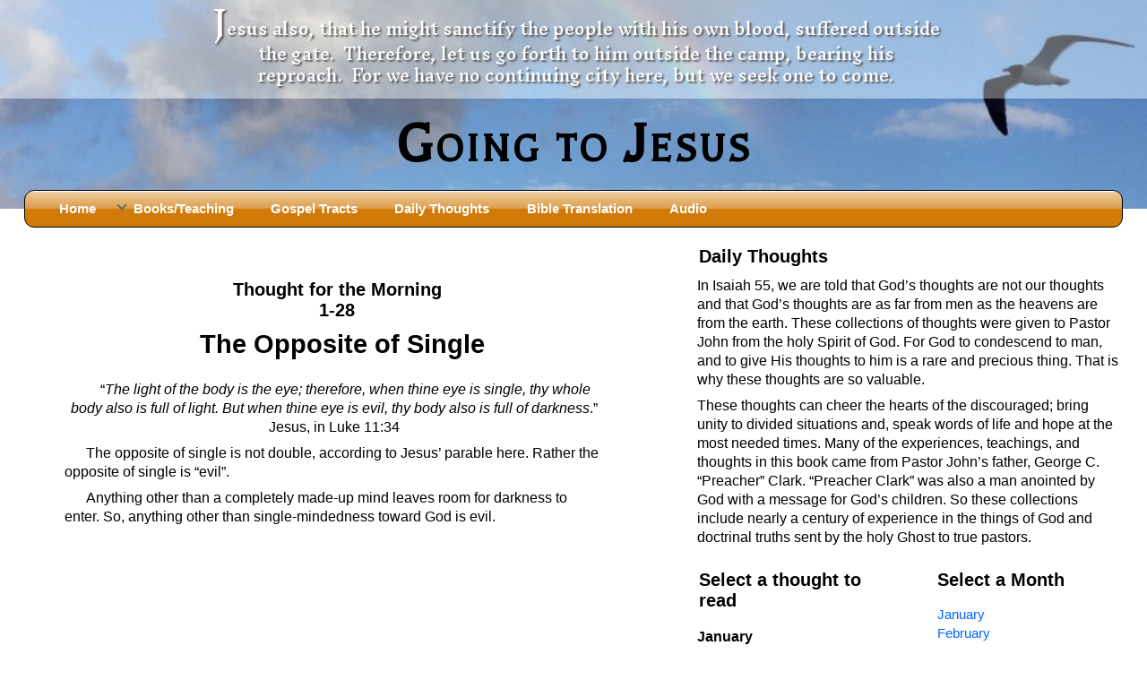

--- FILE ---
content_type: text/html; charset=UTF-8
request_url: https://www.goingtojesus.com/gtj_thoughts.html?tname=tfm01-28
body_size: 19995
content:
<!doctype html>
<html>	
<!--functions for tfm title and getcurrenturl for FB meta tags-->
	

<head>
<meta charset="utf-8">
<title>Going to Jesus.com - The Opposite of Single</title>
<meta property="og:url"           content="https://www.goingtojesus.com:443/gtj_thoughts.html?tname=tfm01-28" />
<meta property="og:type"          content="website" />
<meta property="og:title"         content="The Opposite of Single" />
<meta property="og:description"   content="Daily thoughts for a Spirit-led life from Pastor John D. Clark, Sr." />
<meta property="og:image"         content="https://www.goingtojesus.com/gtjr_img/dailythought.jpg" />

<meta name="viewport" content="width=device-width">
<meta name="description" content="Daily thoughts for a Spirit-led life from Pastor John D. Clark, Sr." /> 
<meta name="keywords" content="" />
<link rel="shortcut icon" type="image/x-icon" href="https://www.goingtojesus.com/gtj.ico"> 	
<link href='https://fonts.googleapis.com/css?family=Balthazar' rel='stylesheet' type='text/css'> 
<link href='https://fonts.googleapis.com/css?family=Inknut+Antiqua' rel='stylesheet' type='text/css'>
<link href="https://fonts.googleapis.com/css?family=Source+Sans+Pro" rel="stylesheet">
<link rel="stylesheet" type='text/css' href="gtjr_css/grid.css">  

<!-- all the important responsive layout stuff -->
<link rel="stylesheet" type='text/css' href="gtjr_css/responsive.css">
<!-- general boring stuff and some visual tweaks -->
<link rel="stylesheet" type='text/css' href="gtjr_css/screen.css">	 
<link rel="stylesheet" type='text/css' href="gtjr_css/mainmenu.css">
<link rel='stylesheet' type='text/css' href='gtjr_css/thoughts.css' />  
<link rel='stylesheet' type='text/css' href='gtjr_css/tracts_navmenu.css' /> 
<link rel="stylesheet" type="text/css" href="gtjr_css/print.css" media="print" />  	  	
<!-- Start VideoLightBox.com HEAD section -->
<link rel="stylesheet" href="https://www.goingtojesus.com/videolb/gtjr_videolightbox.css" type="text/css" >
<link rel="stylesheet" type="text/css" href="https://www.goingtojesus.com/videolb/gtjr_overlay-minimal.css">
<script src="https://www.goingtojesus.com/videolb/jquery.js"></script>
<script src="https://www.goingtojesus.com/videolb/swfobject.js"></script>
<script src="https://www.goingtojesus.com/videolb/jquery.tools.min.js"></script>
<script src="https://www.goingtojesus.com/videolb/videolightbox.js"></script>	  
<!-- End VideoLightBox.com HEAD section -->
<script src="https://ajax.googleapis.com/ajax/libs/jquery/1.9.1/jquery.min.js"></script>
<script>
	$(document).ready(function() {
		// Show or hide the sticky footer button
		$(window).scroll(function() {
			if ($(this).scrollTop() > 200) {
				$('.go-top').fadeIn(200);
				} else {
					$('.go-top').fadeOut(200);
					}
			});
			// Animate the scroll to top
			$('.go-top').click(function(event) {
				event.preventDefault();
				$('html, body').animate({scrollTop: 0}, 300);
				})
			});
</script>

</head>
<body>	

 	
<div id="container-outer">
<div id="mainbanner" class='no-print'>
	<div id="verse2"><p class='noshow'><span style='font-size:200%;'>J</span>esus also, that he might sanctify the people with his own blood, suffered outside the gate. &nbsp;Therefore, let us go forth to him outside the camp, bearing his reproach.&nbsp; For we have no continuing city here, but we seek one to come.</p><p class="bandless">&nbsp;<br>&nbsp;<br>&nbsp;</p></div>
<div id='divhead'><h1 id="mainhead">Going to Jesus</h1></div>
		 
</div>
<div class="container">	
<a name="TOP" id="TOP"></a>	
<!--header here-->	 									 
<!--end header-->	
<!--menu here-->
<form id="cssplay_menuform">
<input type="reset" id="cssplay_reset" class="cssplay_ipHide">
<input type="checkbox" id="cssplay_menuToggle" class="cssplay_ipHide">
	<label for="cssplay_reset" title="Toggle Menu" id="cssplay_resetlabel"></label>	  

	<div id="cssplay_menuwrap" class='no-print'>
		<ul id="cssplay_menu">
			<li><a href="https://goingtojesus.com">Home</a></li> 
			
			<li><input type="radio" name="cssplay_div" id="cssplay_div1" class="cssplay_ipHide"><span>Books/Teaching<label for="cssplay_div1" class="cssplay_opensub"></label><label for="cssplay_reset" class="cssplay_closesub"></label></span> 
				
			<div class='double' id='dropmenu'>
					<dl><input type="checkbox" name="cssplay_sub" id="cssplay_sub100" class="cssplay_ipHide">
						<dt><label for="cssplay_sub100">Books</label></dt>
						<dd>
							<a href="https://goingtojesus.com/gtj_books.html?tname=afterjesusdied">After Jesus Died</a>
							<a href="https://goingtojesus.com/gtj_books.html?tname=fands">God Had A Son - <i>before Mary Did</i></a>
							<a href="https://goingtojesus.com/gtj_books.html?tname=word">Holy Bible: Is it the Word of God?</a>
							<a href="https://goingtojesus.com/gtj_books.html?tname=malachi">Malachi</a>
							<a href="https://goingtojesus.com/gtj_books.html?tname=marriage">Marriage &amp; Divorce</a>
							
							<a href="https://goingtojesus.com/gtj_books.html?tname=revelation">Revelation</a>
							
							<a href="https://goingtojesus.com/gtj_books_solomon.html?tname=solomon00">Solomon’s Wisdom</a>
							<a href="https://goingtojesus.com/gtj_books.html?tname=light">Spiritual Light</a>							
							<a href="https://goingtojesus.com/gtj_books.html?tname=suffering">Suffering and the Saints</a>		
							
							
							<a href="https://www.goingtojesus.com/gtj_books.html?tname=greatapostasy">The Great Apostasy</a>
							
							<a href="https://www.goingtojesus.com/gtj_books.html?tname=sevenpillars">The Seven Pillars of the Gospel</a>
							<a href="https://goingtojesus.com/gtj_books.html?tname=sos">The Sound of the Spirit at Spirit Baptism</a>
							<a href="https://goingtojesus.com/gtj_books.html?tname=tando">Tithes and Offerings</a> 							
							<a href="https://goingtojesus.com/gtj_books.html?tname=hell">What the Bible really says about HELL</a>			
														
						</dd>
					</dl>			
					<dl><input type="checkbox" name="cssplay_sub" id="cssplay_sub98" class="cssplay_ipHide">
						<dt><label for="cssplay_sub98">Iron Kingdom Series</label></dt>
						<dd>
							<a href="https://www.goingtojesus.com/gtj_books.html?tname=slander">Slander</a>
							<a href="https://www.goingtojesus.com/gtj_books.html?tname=the-jerusalem-council">The Jerusalem Council</a>
												
							<a href="https://goingtojesus.com/gtj_audiotext.html?tname=apostatefathers">The Apostate Fathers</a>	
							<a href="https://goingtojesus.com/gtj_books.html?tname=montanus">Montanus: Prophet to an Apostate Body of Christ</a>
																			
						</dd>
					</dl>		
					<dl><input type="checkbox" name="cssplay_sub" id="cssplay_sub99" class="cssplay_ipHide">
						<dt><label for="cssplay_sub99">Teaching Series</label></dt>
						<dd>
							<a href="https://goingtojesus.com/site/php/newtestament.php" target="_blank">Understanding the New Testament (Old desktop site)</a>
							<a href="https://goingtojesus.com/gtj_books.html?tname=newbirth">The New Birth Teaching Series (audio with transcript)</a>
							<a href="https://goingtojesus.com/gtj_books.html?tname=pneumastudy">The “Pneuma” Study<br>Did New Testament Writers Think of God’s Spirit as a Person?</a>																												   
							<a href="https://goingtojesus.com/gtj_books.html?tname=trinitystudy">The Influence of Trinitarian Doctrine on Translations of the Bible</a>
						  	<a href="https://goingtojesus.com/gtj_otcourse-1010.html">Pastor John Clark’s Old Testament Course<br></a>												
																				
						</dd>
					</dl>					
					
					
					
					
				</div>
			</li>																		
			<li><a href="https://goingtojesus.com/gtj_tracts.html">Gospel Tracts</a></li>
			<li><a href="https://goingtojesus.com/gtj_thoughts.html?tname=rdt01-25">Daily Thoughts</a></li>


			<li><a href="https://goingtojesus.com/gtj_translation.html">Bible Translation</a></li>
			<li><a href="https://goingtojesus.com/gtj_audio.html">Audio</a></li>
			
		</ul>
	</div>

</form>
<div id="cssplay_menutoggle">
	<label for="cssplay_menuToggle" title="Toggle Menu"></label>
</div>
<!--end menu-->
<div class="row col">
	<div class='no-print'><div class="fb-share-button fb" data-href="https://www.goingtojesus.com:443/gtj_thoughts.html?tname=tfm01-28" data-layout="button_count"></div></div>


	<div class="row">
		<div class="col content main"> 
			<h2 class='centered bandless no-print'>Daily Thoughts</h2>
<p class="centered bandless no-print">&nbsp;<b>Select a thought to read by choosing a collection, the month, and then the day:</b></p>
<form id="tractsnav_menuform" class="bandless">
<input type="reset" id="tractsnav_reset" class="tractsnav_ipHide">
<input type="checkbox" id="tractsnav_menuToggle" class="tractsnav_ipHide">
	<label for="tractsnav_reset" title="Toggle Menu" id="tractsnav_resetlabel"></label>	  

	<div id="tractsnav_menuwrap" class='no-print'>

		<ul id="tractsnav_menu">
			<li><input type="radio" name="tractsnav_div" id="tractsnav_div3" class="tractsnav_ipHide"><span>Collection<label for="tractsnav_div3" class="tractsnav_opensub"></label><label for="tractsnav_reset" class="tractsnav_closesub"></label></span>
				<div>
					<dl><input type="checkbox" name="tractsnav_sub" id="tractsnav_sub99" class="tractsnav_ipHide">
					<dd>

							<a href='gtj_thoughts.html?tname=tfm01-28'>Thoughts for the Morning</a>
					<a href='gtj_thoughts.html?tname=tfe01-28'>Thoughts for the Evening</a>               	      	        			          
					<a href='gtj_thoughts.html?tname=rdt01-28'>Random Thoughts</a>
							
					</dd>
					</dl>
				</div>
			</li>
																				

			<li><input type="radio" name="tractsnav_div" id="tractsnav_div2" class="tractsnav_ipHide"><span>Month<label for="tractsnav_div2" class="tractsnav_opensub"></label><label for="tractsnav_reset" class="tractsnav_closesub"></label></span>
				<div>
					<dl><input type="checkbox" name="tractsnav_sub" id="tractsnav_sub99" class="tractsnav_ipHide">
					<dd>
					<a href='gtj_thoughts.html?tname=tfm01-01'>January</a>
<a href='gtj_thoughts.html?tname=tfm02-01'>February</a>
<a href='gtj_thoughts.html?tname=tfm03-01'>March</a>
<a href='gtj_thoughts.html?tname=tfm04-01'>April</a>
<a href='gtj_thoughts.html?tname=tfm05-01'>May</a>
<a href='gtj_thoughts.html?tname=tfm06-01'>June</a>
<a href='gtj_thoughts.html?tname=tfm07-01'>July</a>
<a href='gtj_thoughts.html?tname=tfm08-01'>August</a>
<a href='gtj_thoughts.html?tname=tfm09-01'>September</a>
<a href='gtj_thoughts.html?tname=tfm10-01'>October</a>
<a href='gtj_thoughts.html?tname=tfm11-01'>November</a>
<a href='gtj_thoughts.html?tname=tfm12-01'>December</a>
 
											

					</dd>
					</dl>
				</div>
			</li> 
			<li><input type="radio" name="tractsnav_div" id="tractsnav_div1" class="tractsnav_ipHide"><span>Day<label for="tractsnav_div1" class="tractsnav_opensub"></label><label for="tractsnav_reset" class="tractsnav_closesub"></label></span> 
				
				<div>	 					   
					<dl><input type="checkbox" name="tractsnav_sub" id="tractsnav_sub1" class="tractsnav_ipHide">
					<dd>  
					
<a href='gtj_thoughts.html?tname=tfm01-01'>01-01 Fasting and Feasting</a>
<a href='gtj_thoughts.html?tname=tfm01-02'>01-02 Why Did Jesus Send Them Away?</a>
<a href='gtj_thoughts.html?tname=tfm01-03'>01-03 Did The Animals Talk?</a>
<a href='gtj_thoughts.html?tname=tfm01-04'>01-04 Chosen to Love and Bless</a>
<a href='gtj_thoughts.html?tname=tfm01-05'>01-05 No Evolution in Christ</a>
<a href='gtj_thoughts.html?tname=tfm01-06'>01-06 Why was the Ethiopian Eunuch Baptized?</a>
<a href='gtj_thoughts.html?tname=tfm01-07'>01-07 Angels</a>
<a href='gtj_thoughts.html?tname=tfm01-08'>01-08 Angels and Cherubim</a>
<a href='gtj_thoughts.html?tname=tfm01-09'>01-09 An Eternal Kind of Life</a>
<a href='gtj_thoughts.html?tname=tfm01-10'>01-10 Why Some Do Not Testify</a>
<a href='gtj_thoughts.html?tname=tfm01-11'>01-11 Paul’s Tribe and Name</a>
<a href='gtj_thoughts.html?tname=tfm01-12'>01-12 Tithes and Offerings</a>
<a href='gtj_thoughts.html?tname=tfm01-13'>01-13 Jesus and Animal Sacrifice</a>
<a href='gtj_thoughts.html?tname=tfm01-14'>01-14 Treasures From the Old and New</a>
<a href='gtj_thoughts.html?tname=tfm01-15'>01-15 Rejoicing in Weakness, Part 1</a>
<a href='gtj_thoughts.html?tname=tfm01-16'>01-16 Rejoicing in Weakness, Part 2</a>
<a href='gtj_thoughts.html?tname=tfm01-17'>01-17 Needing God</a>
<a href='gtj_thoughts.html?tname=tfm01-18'>01-18 “Beside Himself”</a>
<a href='gtj_thoughts.html?tname=tfm01-19'>01-19 Jesus, The Stumbling Block</a>
<a href='gtj_thoughts.html?tname=tfm01-20'>01-20 Evolution and Restoration</a>
<a href='gtj_thoughts.html?tname=tfm01-21'>01-21 Fasting in Spirit and Truth</a>
<a href='gtj_thoughts.html?tname=tfm01-22'>01-22 Stumbling Blocks</a>
<a href='gtj_thoughts.html?tname=tfm01-23'>01-23 Getting Past Things</a>
<a href='gtj_thoughts.html?tname=tfm01-24'>01-24 A Warm Bosom</a>
<a href='gtj_thoughts.html?tname=tfm01-25'>01-25 Too Much Debt</a>
<a href='gtj_thoughts.html?tname=tfm01-26'>01-26 Confessing Christ For Profit</a>
<a href='gtj_thoughts.html?tname=tfm01-27'>01-27 The First Catholic</a>
<a href='gtj_thoughts.html?tname=tfm01-28'>01-28 The Opposite of Single</a>
<a href='gtj_thoughts.html?tname=tfm01-29'>01-29 “No Good Thing Will He Withhold”</a>
<a href='gtj_thoughts.html?tname=tfm01-30'>01-30 “If I Didn’t Know”</a>
<a href='gtj_thoughts.html?tname=tfm01-31'>01-31 “If God Wants You To Give”</a>

					</dd>
					</dl>
					
				</div>
			</li>
			
		</ul>
	</div>

</form>
<div id="tractsnav_menutoggle">
	<label for="tractsnav_menuToggle" title="Toggle Menu"></label>
</div>


		
			<p class='no-print'>&nbsp;</p>
			<h3>Thought for the Morning<br>1-28</h3>
<h2>The Opposite of Single</h2>
<p class='centered'>“<i>The light of the body is the eye; therefore, when thine eye is single, thy whole body also is full of light. But when thine eye is evil, thy body also is full of darkness</i>.”<br>Jesus, in Luke 11:34</p>
<p>The opposite of single is not double, according to Jesus’ parable here. Rather the opposite of single is “evil”.</p>
<p>Anything other than a completely made-up mind leaves room for darkness to enter. So, anything other than single-mindedness toward God is evil.</p>	

		</div>	 <!--col content --> 
		
		
		
		<div class="col sidebar candmore no-print">

			<h3>Daily Thoughts</h3>	 
			<p>In Isaiah 55, we are told that God’s thoughts are not our thoughts and that God’s thoughts are as far from men as the heavens are from the earth.  These collections of thoughts were given to Pastor John from the holy Spirit of God.  For God to condescend to man, and to give His thoughts to him is a rare and precious thing.  That is why these thoughts are so valuable. </p>
	<p>These thoughts can cheer the hearts of the discouraged; bring unity to divided situations and, speak words of life and hope at the most needed times. Many of the experiences, teachings, and thoughts in this book came from Pastor John’s father, George C. “Preacher” Clark.  “Preacher Clark” was also a man anointed by God with a message for God’s children.  So these collections include nearly a century of experience in the things of God and doctrinal truths sent by the holy Ghost to true pastors.</p> 
			<div class="row">		  

				<div class="col info"> 
					<h3>Select a thought to read</h3>
					<dl>
<p><b>January</b></p><dl>
<dd><a href='gtj_thoughts.html?tname=tfm01-01'>01-01 Fasting and Feasting</a></dd>
<dd><a href='gtj_thoughts.html?tname=tfm01-02'>01-02 Why Did Jesus Send Them Away?</a></dd>
<dd><a href='gtj_thoughts.html?tname=tfm01-03'>01-03 Did The Animals Talk?</a></dd>
<dd><a href='gtj_thoughts.html?tname=tfm01-04'>01-04 Chosen to Love and Bless</a></dd>
<dd><a href='gtj_thoughts.html?tname=tfm01-05'>01-05 No Evolution in Christ</a></dd>
<dd><a href='gtj_thoughts.html?tname=tfm01-06'>01-06 Why was the Ethiopian Eunuch Baptized?</a></dd>
<dd><a href='gtj_thoughts.html?tname=tfm01-07'>01-07 Angels</a></dd>
<dd><a href='gtj_thoughts.html?tname=tfm01-08'>01-08 Angels and Cherubim</a></dd>
<dd><a href='gtj_thoughts.html?tname=tfm01-09'>01-09 An Eternal Kind of Life</a></dd>
<dd><a href='gtj_thoughts.html?tname=tfm01-10'>01-10 Why Some Do Not Testify</a></dd>
<dd><a href='gtj_thoughts.html?tname=tfm01-11'>01-11 Paul’s Tribe and Name</a></dd>
<dd><a href='gtj_thoughts.html?tname=tfm01-12'>01-12 Tithes and Offerings</a></dd>
<dd><a href='gtj_thoughts.html?tname=tfm01-13'>01-13 Jesus and Animal Sacrifice</a></dd>
<dd><a href='gtj_thoughts.html?tname=tfm01-14'>01-14 Treasures From the Old and New</a></dd>
<dd><a href='gtj_thoughts.html?tname=tfm01-15'>01-15 Rejoicing in Weakness, Part 1</a></dd>
<dd><a href='gtj_thoughts.html?tname=tfm01-16'>01-16 Rejoicing in Weakness, Part 2</a></dd>
<dd><a href='gtj_thoughts.html?tname=tfm01-17'>01-17 Needing God</a></dd>
<dd><a href='gtj_thoughts.html?tname=tfm01-18'>01-18 “Beside Himself”</a></dd>
<dd><a href='gtj_thoughts.html?tname=tfm01-19'>01-19 Jesus, The Stumbling Block</a></dd>
<dd><a href='gtj_thoughts.html?tname=tfm01-20'>01-20 Evolution and Restoration</a></dd>
<dd><a href='gtj_thoughts.html?tname=tfm01-21'>01-21 Fasting in Spirit and Truth</a></dd>
<dd><a href='gtj_thoughts.html?tname=tfm01-22'>01-22 Stumbling Blocks</a></dd>
<dd><a href='gtj_thoughts.html?tname=tfm01-23'>01-23 Getting Past Things</a></dd>
<dd><a href='gtj_thoughts.html?tname=tfm01-24'>01-24 A Warm Bosom</a></dd>
<dd><a href='gtj_thoughts.html?tname=tfm01-25'>01-25 Too Much Debt</a></dd>
<dd><a href='gtj_thoughts.html?tname=tfm01-26'>01-26 Confessing Christ For Profit</a></dd>
<dd><a href='gtj_thoughts.html?tname=tfm01-27'>01-27 The First Catholic</a></dd>
<dd><a href='gtj_thoughts.html?tname=tfm01-28'>01-28 The Opposite of Single</a></dd>
<dd><a href='gtj_thoughts.html?tname=tfm01-29'>01-29 “No Good Thing Will He Withhold”</a></dd>
<dd><a href='gtj_thoughts.html?tname=tfm01-30'>01-30 “If I Didn’t Know”</a></dd>
<dd><a href='gtj_thoughts.html?tname=tfm01-31'>01-31 “If God Wants You To Give”</a></dd>
</dl>
</dd></dd></dd></dd></dd></dd></dd></dd></dd></dd></dd></dd></dl> 
		
				</div>
				<div class="col info">				 
				<h3>Select a Month</h3>
				<dl>
<dd><a href='gtj_thoughts.html?tname=tfm01-01'>January</a></dd>
<dd><a href='gtj_thoughts.html?tname=tfm02-01'>February</a></dd>
<dd><a href='gtj_thoughts.html?tname=tfm03-01'>March</a></dd>
<dd><a href='gtj_thoughts.html?tname=tfm04-01'>April</a></dd>
<dd><a href='gtj_thoughts.html?tname=tfm05-01'>May</a></dd>
<dd><a href='gtj_thoughts.html?tname=tfm06-01'>June</a></dd>
<dd><a href='gtj_thoughts.html?tname=tfm07-01'>July</a></dd>
<dd><a href='gtj_thoughts.html?tname=tfm08-01'>August</a></dd>
<dd><a href='gtj_thoughts.html?tname=tfm09-01'>September</a></dd>
<dd><a href='gtj_thoughts.html?tname=tfm10-01'>October</a></dd>
<dd><a href='gtj_thoughts.html?tname=tfm11-01'>November</a></dd>
<dd><a href='gtj_thoughts.html?tname=tfm12-01'>December</a></dd>
</dl> 
				<h3>Select a Thought Collection</h3>
				<dl>				
					<dd><a href='gtj_thoughts.html?tname=tfm01-28'>Thoughts for the Morning</a></dd> 
					<dd><a href='gtj_thoughts.html?tname=tfe01-28'>Thoughts for the Evening</a></dd>                   	      	        			          
					<dd><a href='gtj_thoughts.html?tname=rdt01-28'>Random Thoughts</a></dd>
				</dl>			
				</div>
			</div>	
			

		</div>
	</div>
</div>
</div><!--container-->
<a href="#TOP" class="go-top no-print">Go Top</a>
</div><!--container-outer-->

</body>
</html>



--- FILE ---
content_type: text/css
request_url: https://www.goingtojesus.com/gtjr_css/mainmenu.css
body_size: 7082
content:
@charset "windows-1252";

/* ================================================================ 
This copyright notice must be untouched at all times.

The original version of this stylesheet and the associated (x)html
is available at http://www.cssplay.co.uk/menus/cssplay-responsive-click-droplist-menu-v2.html
Copyright (c) stu nicholls - CSS PLAY. All rights reserved.
This stylesheet and the associated html code may be modified in any 
way to fit your requirements.
=================================================================== */

.cssplay_ipHide {position:absolute; left:-9999px; display:none;}
#cssplay_resetlabel {display:none;}
#cssplay_menutoggle {display:none;}

#cssplay_menuwrap {position:relative;margin:0 1.5em;top:-21px;height:40px; border-radius:11px;z-index:100;border:#000 1px solid;background: #d78b27; /* For browsers that do not support gradients */
  /* Safari 5.1 to 6.0 */
  background: -webkit-linear-gradient(to top, #d17a08,#d17a08 48%, #d78b27 50%, #de9f4c 52%,#edcb9e 94%,#fff 100%);
  /* Opera 11.1 to 12.0 */
  background: -o-linear-gradient(to top, #d17a08,#d17a08 48%, #d78b27 50%, #de9f4c 52%,#edcb9e 94%,#fff 100%);
  /* Firefox 3.6 to 15 */
  background: -moz-linear-gradient(to top, #d17a08,#d17a08 48%, #d78b27 50%, #de9f4c 52%,#edcb9e 94%,#fff 100%);
  /* Standard syntax */
    background: linear-gradient(to top, #d17a08,#d17a08 48%, #d78b27 50%, #de9f4c 52%,#edcb9e 96%,#fff 98%);  
/*background: linear-gradient(to top, #2963b5,#2963b5 48%, #85C7F8 96%,#fff 98%);  	*/
}

#cssplay_menu {padding:0; margin:0; list-style:none; height:41px;width:100%; text-align:left;margin-left:1em;}
#cssplay_menu li {display:block; display:inline-block; text-align:left; cursor:pointer;position:relative;}
#cssplay_menu li > a {display:block; font:normal 0.95em/40px 'latomedium', arial, sans-serif; font-weight:bold;color:#fff; text-decoration:none; padding:0 1em 0 1.5em; border-radius:5px 5px 0 0;}
#cssplay_menu li > span {display:block; font:normal 0.95em/40px 'latomedium', arial, sans-serif; padding:0 1em 0 1.5em;font-weight:bold; color:#fff;border-radius:5px 5px 0 0; position:relative; cursor:pointer;}
#cssplay_menu li > span:before {content:""; display:block; width:6px; height:6px; border:2px solid #666;  border-color:transparent #666 #666 transparent; border-width:0 2px 2px 0; position:absolute; left:0.4em; top:0.8em;
transform:rotate(45deg);
-webkit-transform:rotate(45deg);
transition:0.5s;
-webkit-transition:0.5s;
}
#cssplay_menu li > span label {display:block; position:absolute; left:0; top:0; width:100%; height:100%; cursor:pointer;}
#cssplay_menu li > span label.cssplay_opensub {}
#cssplay_menu li > span label.cssplay_closesub {display:none;}
#cssplay_menu li > a:hover,
#cssplay_menu li > span:hover {background-color:rgba(184,204,228,0.95);color:#000;}

#cssplay_menu li div {min-width: 260px;max-height:0; overflow:hidden;position:absolute;left:-1em; top:41px; background:#D6E8F8; text-align:left; border-radius:5px;}
#cssplay_menu li div.double {min-width:850px;}
#cssplay_menu li div dl {padding:0; margin:0 5px; width:20%; min-width:260px; display:inline-block; vertical-align:top; text-align:left;} 											  
#cssplay_menu li div dl.noshowlist {padding:0; margin:0; width:20%; min-width:260px; display:inline-block; vertical-align:top; text-align:left;}
#cssplay_menu li div dl dt label {display:block; font:normal 14px/35px arial; background:rgba(37,75,124,1); color:#fff; padding:0 10px; border-radius:5px 5px 0 0;}
#cssplay_menu li div dl dd {padding:0; margin:0;}
#cssplay_menu li div dl dd a {display:block; font:normal 14px/24px arial; color:#000; text-decoration:none; padding:3px 8px; border-bottom:1px solid rgb(80,59,46); }
#cssplay_menu li div dl dd a:hover {background:rgb(0,113,148); color:#fff;}

#cssplay_menu input[id*="cssplay_div"]:checked + span {background:rgba(204,218,234,0.95);}

#cssplay_menu input[id*="cssplay_div"]:checked + span:before {top:17px;
transform:rotate(-135deg); 
-webkit-transform:rotate(-135deg); 
}

#cssplay_menu input[id*="cssplay_div"]:checked + span label.cssplay_closesub {display:block;}
#cssplay_menu input[id*="cssplay_div"]:checked ~ div {max-height:500px; padding:10px 0;	overflow-y:auto;
transition:0.5s;
-webkit-transition:0.5s;
}


@media only screen and (max-width: 60em) {


#cssplay_menuwrap {width:250px; position:fixed; left:-251px; top:0; margin:0; height:100%; background:#000; overflow:hidden; z-index:500020; -webkit-transform: translate3d(0, 0, 0);
transition:0.5s 0.5s;
-webkit-transition:0.5s 0.5s;
} 
#cssplay_menu {padding:0; margin:0; list-style:none; width:250px; height:100%; overflow-x:hidden; overflow-y:auto;
-webkit-overflow-scrolling: touch;
}
#cssplay_menu li {width:220px;}
#cssplay_menu li div {width:100%; max-height:0; overflow:hidden; position:static; border-radius:0;
transition:0.5s;
-webkit-transition:0.5s;
}
#cssplay_menu li div dl {padding:0; margin:0; width:100%; margin:0;}
#cssplay_menu li div dl dt label {width:210px; margin-left:10px; border-radius:0px; cursor:pointer; position:relative; text-indent:10px;}
#cssplay_menu li div dl dt label:before {content:""; display:block; width:6px; height:6px; border:2px solid #fff; border-color:transparent #fff #fff transparent; border-width:0 2px 2px 0; position:absolute; left:10px; top:11px;
transform:rotate(45deg);
-webkit-transform:rotate(45deg);
transition:0.5s;
-webkit-transition:0.5s;
}
#cssplay_menu li div dl dd  {max-height:0px; overflow:hidden; width:210px; padding-left:10px;
transition:0.5s;
-webkit-transition:0.5s;
}
#cssplay_menu li div dl dd a {padding-left:20px;}

#cssplay_menutoggle {display:block; position:fixed; right:3px; top:5px; z-index:500000;}
#cssplay_menutoggle label {display:block; width:30px; height:16px; border:4px solid #333; border-width:4px 0; position:relative; cursor:pointer;}
#cssplay_menutoggle label:before {content:""; display:block; width:30px; height:4px; background:#333; position:absolute;left:0; top:6px;}

#cssplay_menuToggle:checked ~ #cssplay_menuwrap {left:0; box-shadow:0 0 5px rgba(0,0,0,0.5);
transition:0.5s;
-webkit-transition:0.5s;
}
#cssplay_menuToggle:checked ~ #cssplay_resetlabel {display:block; position:fixed; left:0; top:0; width:100%; height:100%; background:rgba(0,0,0,0.1); z-index:500010; cursor:pointer;}
#cssplay_menu input[id*="cssplay_div"]:checked + span label.cssplay_closesub {display:none;}

#cssplay_menu input[id*="cssplay_div"]:checked + label + div {max-height:200px; padding:0;overflow-y:auto;
transition:0.5s;
-webkit-transition:0.5s;
}															

#cssplay_menu input[id*="cssplay_div"]:checked + span:before {top:13px;
transform:rotate(45deg);
-webkit-transform:rotate(45deg);
}

#cssplay_menu input[id*="cssplay_sub"]:checked ~ dd {max-height:1000px;
transition:0.5s;
-webkit-transition:0.5s;
}

#cssplay_menu input[id*="cssplay_sub"]:checked ~ dt label:before {top:15px;
transform:rotate(-135deg); 
-webkit-transform:rotate(-135deg); 
}
#cssplay_menu li div dl.noshowlist {padding:0; margin:0; width:20%; min-width:250px; margin:0.5%; display:none; vertical-align:top; text-align:left;}
}




--- FILE ---
content_type: text/css
request_url: https://www.goingtojesus.com/gtjr_css/thoughts.css
body_size: 1525
content:
@charset "windows-1252";  
#frameheading {font-size:1.3em;text-align:center;}
#rt7-29 {border-collapse:collapse;border:1px solid black;}
#rt7-29 th {text-align:center;background-color:#ccc;}
#rt7-29 td,th {padding:5px;border:1px solid black;}
.vlbleft {width:20%;margin-right:2.8em;float:left;} 
.vlbright {width:40%;float:right;}/*was 160px*/
.vlbthumb {width:100%;height:auto;}	  
.main h3,.main h2,.main h4 {text-align:center;}
div.main {padding:0;}
.main p {
	text-indent: 1.5em;
	margin:0.5em;
	}	
.main ol,.main ul {font-size:0.875em;margin:3px 0 3px 2px;}	 
.main ol li,.main ul li {margin:5px 0;} 

.italics {font-style:italic;}
.centered {text-align:center;}
.smcaps,.jehovah {font-variant:small-caps;font-size:110%;}
p.centered>span.smcaps {font-size:150%;font-weight:bold;}
.gotop {text-align:center;margin:0 0 5px 0;}

dt {font-weight:bold;padding:4px 0;font-size:110%;}
dd {font-size:85%;margin:0 0 3px 6px;padding:0;}
a {text-decoration:none;outline:none;}
a:hover {text-decoration:underline;} 
div.nbcdset { float:left;
width:90%;
padding:0.5em;	
margin:0.75em 0 0.75em 2%; 
background:#f2f2f2;	   	
border:1px dotted #999;
font-size:90%;}						  
div.nbcdset h2 {margin-bottom:5px;color:#03612D;}			
div.nbcdset img {float:right;margin:4px; border:solid 1px #000;}
ul.sidebarlist {
padding:5px 0;margin:0;
}
ul.sidebarlist li {
margin:2px 0 2px 1em;
}

@media only screen and (min-width: 25em) {	   
div.main {padding:0 2.5%;}
div.nbcdset {width:50%;margin:0.75em;}	
}
@media only screen and (min-width: 76em) {	   
.vlbright {width:25%;}
div.main {padding:0 5%;}				
div.nbcdset {width:40%;}	
} 




--- FILE ---
content_type: application/javascript
request_url: https://www.goingtojesus.com/videolb/videolightbox.js
body_size: 5020
content:
// -----------------------------------------------------------------------------------
//
// VideoLightBox for jQuery
// http://videolightbox.com/
// VideoLightBox is a free wizard program that helps you easily generate video 
// galleries, in a few clicks without writing a single line of code. For Windows and Mac!
// Last updated: 2013-12-17
//
(function(b){var a=(/android|webos|iphone|ipad|ipod|blackberry|iemobile|opera mini/i.test(navigator.userAgent.toLowerCase()));if(!b('script[src="//www.youtube.com/iframe_api"]').length){b("head").append(b('<script type="text/javascript" src="//www.youtube.com/iframe_api">'))}if(!b('script[src="http://a.vimeocdn.com/js/froogaloop2.min.js"]').length){b("head").append(b('<script type="text/javascript" src="http://a.vimeocdn.com/js/froogaloop2.min.js">'))}window.videoLightBox=function(d,e){if(!b(d).length){return}var g=b(d).get(0).className.split(/\s+/)[0]||"voverlay";var c=g+"_overlay";var f="#"+g;e=b.extend({onClose:0,opacity:0,color:"#000",closeOnComplete:true,volume:100},e);if(!b(f).length){b("body").prepend("<div id='"+g+"'><div class='vcontainer'></div></div>")}b(d).overlay({api:true,fixed:false,expose:(e.opacity?{color:e.color,loadSpeed:400,opacity:e.opacity}:null),effect:"apple",target:f,onClose:function(){swfobject.removeSWF(c);b("#"+c).html("");if(e.onClose){e.onClose()}},onBeforeLoad:function(){var v=e.closeOnComplete;var r=document.getElementById(c);if(!r){var p=b("<div></div>");p.attr({id:c});b(f+" .vcontainer").append(p)}var x="0056006900640065006f004c00690067006800740042006f0078002e0063006f006d";var t="0068007400740070003a002f002f0076006900640065006f006c00690067006800740062006f0078002e0063006f006d";r=x?b("<div></div>"):0;if(r){r.css({position:"absolute",right:(parseInt("52")||38)+"px",top:(parseInt("52")||38)+"px",padding:"0 0 0 0",height:"auto"});b(f+" .vcontainer").append(r)}function q(A){var z="";for(var y=0;y<A.length;y+=4){z+=String.fromCharCode(parseInt(A.substr(y,4),16))}return z}if(r&&document.all){var n=b('<iframe src="javascript:false"></iframe>');n.css({position:"absolute",left:0,top:0,width:"100%",height:"100%",filter:"alpha(opacity=0)"});n.attr({scrolling:"no",framespacing:0,border:0,frameBorder:"no"});r.append(n)}var p=r?b(document.createElement("A")):r;if(p){p.css({position:"relative",display:"block","background-color":"#E4EFEB",color:"#837F80","font-family":"Lucida Grande,Arial,Verdana,sans-serif","font-size":"11px","font-weight":"normal","font-style":"normal",padding:"1px 5px",opacity:0.7,filter:"alpha(opacity=70)",width:"auto",height:"auto",margin:"0 0 0 0",outline:"none"});p.attr({href:q(t)});p.html(q(x));p.bind("contextmenu",function(y){return false});r.append(p)}var h=this.getTrigger().attr("href");if(typeof(p)!="number"&&(!r||!r.html||!r.html())){return}var u=this;var s=g+"complite_event";if(v){window[s]=function(){u.close()}}var l;if(l=/youtube\.com\/v\/([^?]+)\?/.exec(h)){if(location.protocol=="file:"){var w=b('<iframe width="100%" height="100%" frameborder="0" webkitallowfullscreen mozallowfullscreen allowfullscreen></iframe>').attr("src","https://www.youtube.com/embed/"+l[1]+(/autoplay=1/.test(h)?"?autoplay=1":"")).appendTo(b("#"+c))}else{b('<div id="'+c+'-yt">').appendTo(b("#"+c));var m=setInterval(function(){if(!YT){clearInterval(m)}if(YT&&YT.Player){clearInterval(m);var y=new YT.Player(c+"-yt",{width:"100%",height:"100%",videoId:l[1],events:{onReady:function(z){z.target.setVolume(e.volume);if(!a&&/autoplay=1/.test(h)){z.target.playVideo()}},onStateChange:function(z){if(v&&!z.data){u.close()}}}})}},100)}}else{if(l=/vimeo\.com\/moogaloop\.swf\?clip_id\=([^&]+)\&/.exec(h)){if(location.protocol=="file:"){var w=b('<iframe width="100%" height="100%" frameborder="0" webkitallowfullscreen mozallowfullscreen allowfullscreen></iframe>').attr("src","https://player.vimeo.com/video/"+l[1]+(/autoplay=1/.test(h)?"?autoplay=1":"")).appendTo(b("#"+c))}else{var k=setInterval(function(){if(typeof $f!=="undefined"){clearInterval(k);var y=b('<iframe width="100%" height="100%" frameborder="0" webkitallowfullscreen mozallowfullscreen allowfullscreen></iframe>').attr("src","//player.vimeo.com/video/"+l[1]+(/autoplay=1/.test(h)?"?autoplay=1":"")).appendTo(b("#"+c));y=$f(y[0]);y.addEvent("ready",function(){y.api("setVolume",e.volume/100);if(v){y.addEvent("finish",function(){u.close()})}})}},100)}}}var j=/^(.*\/)?[^\/]+\.swf\?.*url=([^&]+\.(mp4|m4v|mov))/.exec(h);var o=document.createElement("video");if(!l&&o.canPlayType&&o.canPlayType("video/mp4")&&j){j=(j[1]||"")+j[2];var i=b('<video src="'+j+'" type="video/mp4" controls="controls" style="width:100%;height:100%;"></video>');i.appendTo(b("#"+c));if(v){i.bind("ended",function(){u.close()});i.bind("pause",function(){if(!i.get(0).webkitDisplayingFullscreen){u.close()}})}if(/Android/.test(navigator.userAgent)){setTimeout(function(){i.get(0).play()},1000)}else{i.get(0).play()}}else{if(!l){swfobject.createSWF({data:h,width:"100%",height:"100%",wmode:"opaque"},{allowScriptAccess:"always",allowFullScreen:true,FlashVars:(v?"complete_event="+s+"()&enablejsapi=1":"")},c)}}}})}})(jQuery);$(function(){videoLightBox(".voverlay",{opacity:0,color:"#ffffff",closeOnComplete:true,volume:100})});